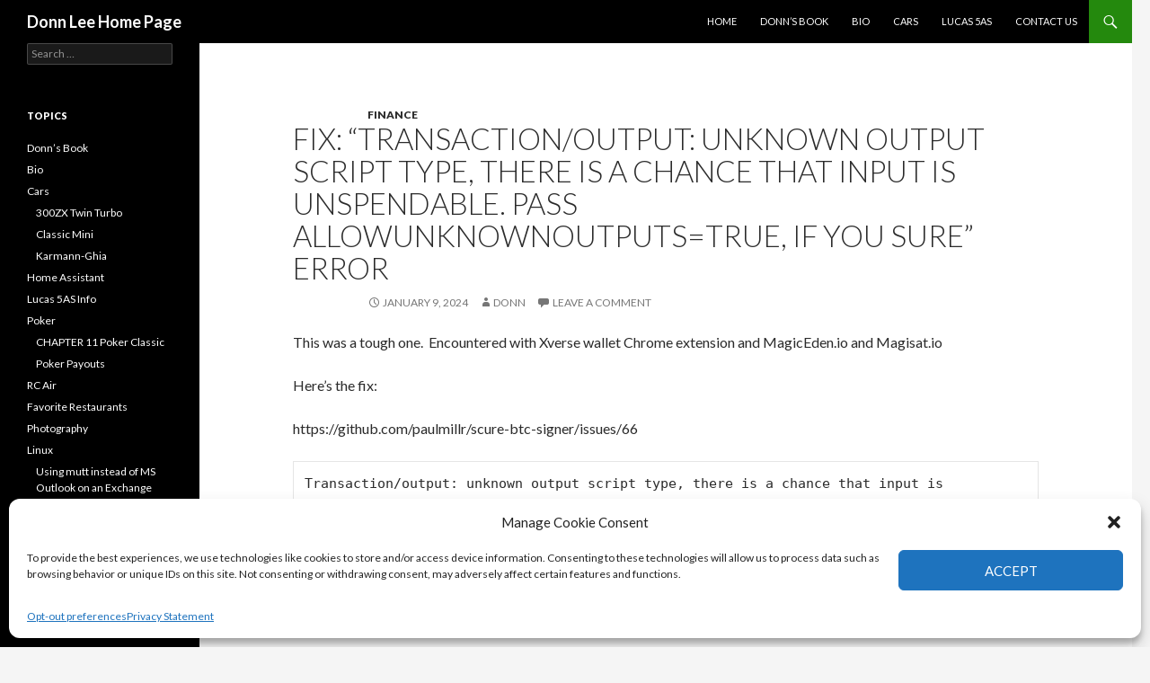

--- FILE ---
content_type: text/html; charset=UTF-8
request_url: https://donnlee.com/2024/01/09/fix-transaction-output-unknown-output-script-type-there-is-a-chance-that-input-is-unspendable-pass-allowunknownoutputstrue-if-you-sure-error/
body_size: 9727
content:
<!DOCTYPE html>
<!--[if IE 7]>
<html class="ie ie7" lang="en-US">
<![endif]-->
<!--[if IE 8]>
<html class="ie ie8" lang="en-US">
<![endif]-->
<!--[if !(IE 7) & !(IE 8)]><!-->
<html lang="en-US">
<!--<![endif]-->
<head>
	<meta charset="UTF-8">
	<meta name="viewport" content="width=device-width">
	<title>Fix: &#8220;Transaction/output: unknown output script type, there is a chance that input is unspendable. Pass allowUnknownOutputs=true, if you sure&#8221; error | Donn Lee Home Page</title>
	<link rel="profile" href="http://gmpg.org/xfn/11">
	<link rel="pingback" href="https://donnlee.com/xmlrpc.php">
	<!--[if lt IE 9]>
	<script src="https://donnlee.com/wp-content/themes/twentyfourteen/js/html5.js"></script>
	<![endif]-->
	<link rel='dns-prefetch' href='//fonts.googleapis.com' />
<link rel='dns-prefetch' href='//s.w.org' />
<link rel="alternate" type="application/rss+xml" title="Donn Lee Home Page &raquo; Feed" href="https://donnlee.com/feed/" />
<link rel="alternate" type="application/rss+xml" title="Donn Lee Home Page &raquo; Comments Feed" href="https://donnlee.com/comments/feed/" />
<link rel="alternate" type="application/rss+xml" title="Donn Lee Home Page &raquo; Fix: &#8220;Transaction/output: unknown output script type, there is a chance that input is unspendable. Pass allowUnknownOutputs=true, if you sure&#8221; error Comments Feed" href="https://donnlee.com/2024/01/09/fix-transaction-output-unknown-output-script-type-there-is-a-chance-that-input-is-unspendable-pass-allowunknownoutputstrue-if-you-sure-error/feed/" />
		<script type="text/javascript">
			window._wpemojiSettings = {"baseUrl":"https:\/\/s.w.org\/images\/core\/emoji\/11\/72x72\/","ext":".png","svgUrl":"https:\/\/s.w.org\/images\/core\/emoji\/11\/svg\/","svgExt":".svg","source":{"concatemoji":"https:\/\/donnlee.com\/wp-includes\/js\/wp-emoji-release.min.js?ver=4.9.26"}};
			!function(e,a,t){var n,r,o,i=a.createElement("canvas"),p=i.getContext&&i.getContext("2d");function s(e,t){var a=String.fromCharCode;p.clearRect(0,0,i.width,i.height),p.fillText(a.apply(this,e),0,0);e=i.toDataURL();return p.clearRect(0,0,i.width,i.height),p.fillText(a.apply(this,t),0,0),e===i.toDataURL()}function c(e){var t=a.createElement("script");t.src=e,t.defer=t.type="text/javascript",a.getElementsByTagName("head")[0].appendChild(t)}for(o=Array("flag","emoji"),t.supports={everything:!0,everythingExceptFlag:!0},r=0;r<o.length;r++)t.supports[o[r]]=function(e){if(!p||!p.fillText)return!1;switch(p.textBaseline="top",p.font="600 32px Arial",e){case"flag":return s([55356,56826,55356,56819],[55356,56826,8203,55356,56819])?!1:!s([55356,57332,56128,56423,56128,56418,56128,56421,56128,56430,56128,56423,56128,56447],[55356,57332,8203,56128,56423,8203,56128,56418,8203,56128,56421,8203,56128,56430,8203,56128,56423,8203,56128,56447]);case"emoji":return!s([55358,56760,9792,65039],[55358,56760,8203,9792,65039])}return!1}(o[r]),t.supports.everything=t.supports.everything&&t.supports[o[r]],"flag"!==o[r]&&(t.supports.everythingExceptFlag=t.supports.everythingExceptFlag&&t.supports[o[r]]);t.supports.everythingExceptFlag=t.supports.everythingExceptFlag&&!t.supports.flag,t.DOMReady=!1,t.readyCallback=function(){t.DOMReady=!0},t.supports.everything||(n=function(){t.readyCallback()},a.addEventListener?(a.addEventListener("DOMContentLoaded",n,!1),e.addEventListener("load",n,!1)):(e.attachEvent("onload",n),a.attachEvent("onreadystatechange",function(){"complete"===a.readyState&&t.readyCallback()})),(n=t.source||{}).concatemoji?c(n.concatemoji):n.wpemoji&&n.twemoji&&(c(n.twemoji),c(n.wpemoji)))}(window,document,window._wpemojiSettings);
		</script>
		<style type="text/css">
img.wp-smiley,
img.emoji {
	display: inline !important;
	border: none !important;
	box-shadow: none !important;
	height: 1em !important;
	width: 1em !important;
	margin: 0 .07em !important;
	vertical-align: -0.1em !important;
	background: none !important;
	padding: 0 !important;
}
</style>
<link rel='stylesheet' id='cmplz-general-css'  href='https://donnlee.com/wp-content/plugins/complianz-gdpr/assets/css/cookieblocker.min.css?ver=6.5.5' type='text/css' media='all' />
<link rel='stylesheet' id='twentyfourteen-lato-css'  href='https://fonts.googleapis.com/css?family=Lato%3A300%2C400%2C700%2C900%2C300italic%2C400italic%2C700italic&#038;subset=latin%2Clatin-ext' type='text/css' media='all' />
<link rel='stylesheet' id='genericons-css'  href='https://donnlee.com/wp-content/themes/twentyfourteen/genericons/genericons.css?ver=3.0.3' type='text/css' media='all' />
<link rel='stylesheet' id='twentyfourteen-style-css'  href='https://donnlee.com/wp-content/themes/twentyfourteen/style.css?ver=4.9.26' type='text/css' media='all' />
<!--[if lt IE 9]>
<link rel='stylesheet' id='twentyfourteen-ie-css'  href='https://donnlee.com/wp-content/themes/twentyfourteen/css/ie.css?ver=20131205' type='text/css' media='all' />
<![endif]-->
<script type='text/javascript' src='https://donnlee.com/wp-includes/js/jquery/jquery.js?ver=1.12.4'></script>
<script type='text/javascript' src='https://donnlee.com/wp-includes/js/jquery/jquery-migrate.min.js?ver=1.4.1'></script>
<link rel='https://api.w.org/' href='https://donnlee.com/wp-json/' />
<link rel="EditURI" type="application/rsd+xml" title="RSD" href="https://donnlee.com/xmlrpc.php?rsd" />
<link rel="wlwmanifest" type="application/wlwmanifest+xml" href="https://donnlee.com/wp-includes/wlwmanifest.xml" /> 
<link rel='prev' title='Error matching this listing: Must match target. Please contact the maker or try again later!' href='https://donnlee.com/2022/02/13/error-matching-this-listing-must-match-target-please-contact-the-maker-or-try-again-later/' />
<meta name="generator" content="WordPress 4.9.26" />
<link rel="canonical" href="https://donnlee.com/2024/01/09/fix-transaction-output-unknown-output-script-type-there-is-a-chance-that-input-is-unspendable-pass-allowunknownoutputstrue-if-you-sure-error/" />
<link rel='shortlink' href='https://donnlee.com/?p=609' />
<link rel="alternate" type="application/json+oembed" href="https://donnlee.com/wp-json/oembed/1.0/embed?url=https%3A%2F%2Fdonnlee.com%2F2024%2F01%2F09%2Ffix-transaction-output-unknown-output-script-type-there-is-a-chance-that-input-is-unspendable-pass-allowunknownoutputstrue-if-you-sure-error%2F" />
<style>.cmplz-hidden{display:none!important;}</style>		<style type="text/css">.recentcomments a{display:inline !important;padding:0 !important;margin:0 !important;}</style>
				<style type="text/css" id="wp-custom-css">
			.site-content .entry-header,
.site-content .entry-content,
.site-content .entry-summary,
.site-content .entry-meta,
.page-content {
margin: 0 auto;
max-width: 80%;
}

.post-218 .entry-content {
  margin: 0 auto;
  max-width: 950px;
}

.post-218 .entry-header {
  margin: 0 auto;
  max-width: 950px;
}

.post-218 .entry-meta {
  margin: 0 auto;
  max-width: 950px;
}
		</style>
	</head>

<body data-cmplz=1 class="post-template-default single single-post postid-609 single-format-standard masthead-fixed full-width singular">
<div id="page" class="hfeed site">
	
	<header id="masthead" class="site-header" role="banner">
		<div class="header-main">
			<h1 class="site-title"><a href="https://donnlee.com/" rel="home">Donn Lee Home Page</a></h1>

			<div class="search-toggle">
				<a href="#search-container" class="screen-reader-text" aria-expanded="false" aria-controls="search-container">Search</a>
			</div>

			<nav id="primary-navigation" class="site-navigation primary-navigation" role="navigation">
				<button class="menu-toggle">Primary Menu</button>
				<a class="screen-reader-text skip-link" href="#content">Skip to content</a>
				<div class="menu-primary-nav-container"><ul id="primary-menu" class="nav-menu"><li id="menu-item-126" class="menu-item menu-item-type-post_type menu-item-object-page menu-item-home menu-item-126"><a href="https://donnlee.com/">Home</a></li>
<li id="menu-item-167" class="menu-item menu-item-type-post_type menu-item-object-post menu-item-167"><a href="https://donnlee.com/2006/05/30/donn-lee-enhanced-ip-services-for-cisco-networks-isbn-1578701066/">Donn&#8217;s Book</a></li>
<li id="menu-item-165" class="menu-item menu-item-type-post_type menu-item-object-post menu-item-165"><a href="https://donnlee.com/2011/07/07/bio-for-donn-lee/">Bio</a></li>
<li id="menu-item-127" class="menu-item menu-item-type-taxonomy menu-item-object-category menu-item-127"><a href="https://donnlee.com/category/c39-hobbies/c13-cars/">Cars</a></li>
<li id="menu-item-168" class="menu-item menu-item-type-post_type menu-item-object-post menu-item-168"><a href="https://donnlee.com/2007/08/30/rover-lucas-5as-immobilizer-a-alarm-system-info-rover-mini-cooper/">Lucas 5AS</a></li>
<li id="menu-item-166" class="menu-item menu-item-type-post_type menu-item-object-post menu-item-166"><a href="https://donnlee.com/2013/04/12/contact-us/">Contact Us</a></li>
</ul></div>			</nav>
		</div>

		<div id="search-container" class="search-box-wrapper hide">
			<div class="search-box">
				<form role="search" method="get" class="search-form" action="https://donnlee.com/">
				<label>
					<span class="screen-reader-text">Search for:</span>
					<input type="search" class="search-field" placeholder="Search &hellip;" value="" name="s" />
				</label>
				<input type="submit" class="search-submit" value="Search" />
			</form>			</div>
		</div>
	</header><!-- #masthead -->

	<div id="main" class="site-main">

	<div id="primary" class="content-area">
		<div id="content" class="site-content" role="main">
			
<article id="post-609" class="post-609 post type-post status-publish format-standard hentry category-c37-finance">
	
	<header class="entry-header">
				<div class="entry-meta">
			<span class="cat-links"><a href="https://donnlee.com/category/c37-finance/" rel="category tag">Finance</a></span>
		</div>
		<h1 class="entry-title">Fix: &#8220;Transaction/output: unknown output script type, there is a chance that input is unspendable. Pass allowUnknownOutputs=true, if you sure&#8221; error</h1>
		<div class="entry-meta">
			<span class="entry-date"><a href="https://donnlee.com/2024/01/09/fix-transaction-output-unknown-output-script-type-there-is-a-chance-that-input-is-unspendable-pass-allowunknownoutputstrue-if-you-sure-error/" rel="bookmark"><time class="entry-date" datetime="2024-01-09T03:26:48+00:00">January 9, 2024</time></a></span> <span class="byline"><span class="author vcard"><a class="url fn n" href="https://donnlee.com/author/donn/" rel="author">donn</a></span></span>			<span class="comments-link"><a href="https://donnlee.com/2024/01/09/fix-transaction-output-unknown-output-script-type-there-is-a-chance-that-input-is-unspendable-pass-allowunknownoutputstrue-if-you-sure-error/#respond">Leave a comment</a></span>
					</div><!-- .entry-meta -->
	</header><!-- .entry-header -->

		<div class="entry-content">
		<p>This was a tough one.  Encountered with Xverse wallet Chrome extension and MagicEden.io and Magisat.io</p>
<p>Here&#8217;s the fix:</p>
<p>https://github.com/paulmillr/scure-btc-signer/issues/66</p>
<pre class="notranslate"><code class="notranslate">Transaction/output: unknown output script type, there is a chance that input is unspendable. Pass allowUnknownOutputs=true, if you sure</code></pre>
<p>Another version of this error is:</p>
<p>&#8220;Transaction/output: unknown output script type, there is a chance that input is unspendable. Pass allowUnknownScript=true, if you sure&#8221;</p>
<p>&nbsp;</p>
	</div><!-- .entry-content -->
	
	</article><!-- #post-## -->
	<nav class="navigation post-navigation" role="navigation">
		<h1 class="screen-reader-text">Post navigation</h1>
		<div class="nav-links">
			<a href="https://donnlee.com/2022/02/13/error-matching-this-listing-must-match-target-please-contact-the-maker-or-try-again-later/" rel="prev"><span class="meta-nav">Previous Post</span>Error matching this listing: Must match target. Please contact the maker or try again later!</a>		</div><!-- .nav-links -->
	</nav><!-- .navigation -->
	
<div id="comments" class="comments-area">

	
		<div id="respond" class="comment-respond">
		<h3 id="reply-title" class="comment-reply-title">Leave a Reply <small><a rel="nofollow" id="cancel-comment-reply-link" href="/2024/01/09/fix-transaction-output-unknown-output-script-type-there-is-a-chance-that-input-is-unspendable-pass-allowunknownoutputstrue-if-you-sure-error/#respond" style="display:none;">Cancel reply</a></small></h3>			<form action="https://donnlee.com/wp-comments-post.php" method="post" id="commentform" class="comment-form" novalidate>
				<p class="comment-notes"><span id="email-notes">Your email address will not be published.</span> Required fields are marked <span class="required">*</span></p><p class="comment-form-comment"><label for="comment">Comment</label> <textarea id="comment" name="comment" cols="45" rows="8" maxlength="65525" required="required"></textarea></p><p class="comment-form-author"><label for="author">Name <span class="required">*</span></label> <input id="author" name="author" type="text" value="" size="30" maxlength="245" required='required' /></p>
<p class="comment-form-email"><label for="email">Email <span class="required">*</span></label> <input id="email" name="email" type="email" value="" size="30" maxlength="100" aria-describedby="email-notes" required='required' /></p>
<p class="comment-form-url"><label for="url">Website</label> <input id="url" name="url" type="url" value="" size="30" maxlength="200" /></p>
<p class="form-submit"><input name="submit" type="submit" id="submit" class="submit" value="Post Comment" /> <input type='hidden' name='comment_post_ID' value='609' id='comment_post_ID' />
<input type='hidden' name='comment_parent' id='comment_parent' value='0' />
</p><p style="display: none;"><input type="hidden" id="akismet_comment_nonce" name="akismet_comment_nonce" value="c37fb8a030" /></p><p style="display: none;"><input type="hidden" id="ak_js" name="ak_js" value="57"/></p>			</form>
			</div><!-- #respond -->
	<p class="akismet_comment_form_privacy_notice">This site uses Akismet to reduce spam. <a href="https://akismet.com/privacy/" target="_blank" rel="nofollow noopener">Learn how your comment data is processed</a>.</p>
</div><!-- #comments -->
		</div><!-- #content -->
	</div><!-- #primary -->

<div id="secondary">
	
	
		<div id="primary-sidebar" class="primary-sidebar widget-area" role="complementary">
		<aside id="search-2" class="widget widget_search"><form role="search" method="get" class="search-form" action="https://donnlee.com/">
				<label>
					<span class="screen-reader-text">Search for:</span>
					<input type="search" class="search-field" placeholder="Search &hellip;" value="" name="s" />
				</label>
				<input type="submit" class="search-submit" value="Search" />
			</form></aside><aside id="nav_menu-2" class="widget widget_nav_menu"><h1 class="widget-title">Topics</h1><div class="menu-donnmenu1-container"><ul id="menu-donnmenu1" class="menu"><li id="menu-item-153" class="menu-item menu-item-type-post_type menu-item-object-post menu-item-153"><a href="https://donnlee.com/2006/05/30/donn-lee-enhanced-ip-services-for-cisco-networks-isbn-1578701066/">Donn&#8217;s Book</a></li>
<li id="menu-item-150" class="menu-item menu-item-type-post_type menu-item-object-post menu-item-150"><a href="https://donnlee.com/2011/07/07/bio-for-donn-lee/">Bio</a></li>
<li id="menu-item-158" class="menu-item menu-item-type-taxonomy menu-item-object-category menu-item-has-children menu-item-158"><a href="https://donnlee.com/category/c39-hobbies/c13-cars/">Cars</a>
<ul class="sub-menu">
	<li id="menu-item-172" class="menu-item menu-item-type-post_type menu-item-object-post menu-item-172"><a href="https://donnlee.com/2006/05/18/300zx-twin-turbo/">300ZX Twin Turbo</a></li>
	<li id="menu-item-173" class="menu-item menu-item-type-post_type menu-item-object-post menu-item-173"><a href="https://donnlee.com/2012/08/28/classic-mini/">Classic Mini</a></li>
	<li id="menu-item-171" class="menu-item menu-item-type-post_type menu-item-object-post menu-item-171"><a href="https://donnlee.com/2006/05/18/karmann-ghia/">Karmann-Ghia</a></li>
</ul>
</li>
<li id="menu-item-565" class="menu-item menu-item-type-taxonomy menu-item-object-category menu-item-565"><a href="https://donnlee.com/category/home-assistant/">Home Assistant</a></li>
<li id="menu-item-163" class="menu-item menu-item-type-post_type menu-item-object-post menu-item-163"><a href="https://donnlee.com/2007/08/30/rover-lucas-5as-immobilizer-a-alarm-system-info-rover-mini-cooper/">Lucas 5AS Info</a></li>
<li id="menu-item-160" class="menu-item menu-item-type-taxonomy menu-item-object-category menu-item-has-children menu-item-160"><a href="https://donnlee.com/category/c39-hobbies/c17-poker/">Poker</a>
<ul class="sub-menu">
	<li id="menu-item-169" class="menu-item menu-item-type-post_type menu-item-object-post menu-item-169"><a href="https://donnlee.com/2006/05/30/chapter-11-poker-classic/">CHAPTER 11 Poker Classic</a></li>
	<li id="menu-item-170" class="menu-item menu-item-type-post_type menu-item-object-post menu-item-170"><a href="https://donnlee.com/2006/05/30/poker-payouts/">Poker Payouts</a></li>
</ul>
</li>
<li id="menu-item-161" class="menu-item menu-item-type-taxonomy menu-item-object-category menu-item-161"><a href="https://donnlee.com/category/c39-hobbies/c19-rc-air/">RC Air</a></li>
<li id="menu-item-154" class="menu-item menu-item-type-post_type menu-item-object-post menu-item-154"><a href="https://donnlee.com/2006/05/30/favorite-restaurants/">Favorite Restaurants</a></li>
<li id="menu-item-156" class="menu-item menu-item-type-post_type menu-item-object-post menu-item-156"><a href="https://donnlee.com/2006/11/07/ucla-final-four-photo-2006/">Photography</a></li>
<li id="menu-item-159" class="menu-item menu-item-type-taxonomy menu-item-object-category menu-item-has-children menu-item-159"><a href="https://donnlee.com/category/c39-hobbies/c27-linux/">Linux</a>
<ul class="sub-menu">
	<li id="menu-item-174" class="menu-item menu-item-type-post_type menu-item-object-post menu-item-174"><a href="https://donnlee.com/2010/01/22/do-you-love-mutt-use-offlineimap-fdm-and-rejoice/">Using mutt instead of MS Outlook on an Exchange server</a></li>
	<li id="menu-item-216" class="menu-item menu-item-type-post_type menu-item-object-post menu-item-216"><a href="https://donnlee.com/2016/11/27/postfix-smtp-configuration-sending-relay-email-to-gmail-and-other-internet-mail-servers/">Postfix SMTP configuration: Sending (relay) email to Gmail and other Internet mail servers</a></li>
</ul>
</li>
<li id="menu-item-151" class="menu-item menu-item-type-post_type menu-item-object-post menu-item-151"><a href="https://donnlee.com/2013/04/12/contact-us/">Contact Us</a></li>
<li id="menu-item-607" class="menu-item menu-item-type-post_type menu-item-object-page menu-item-607"><a href="https://donnlee.com/opt-out-preferences/">Opt-out preferences</a></li>
</ul></div></aside><aside id="categories-2" class="widget widget_categories"><h1 class="widget-title">Categories</h1>		<ul>
	<li class="cat-item cat-item-9"><a href="https://donnlee.com/category/c38-career/c21-book/" title="Donn&#039;s book (Donald C. Lee, Cisco Press/Macmillan)
">Book</a>
</li>
	<li class="cat-item cat-item-22"><a href="https://donnlee.com/category/c39-hobbies/c13-cars/" title="Rides and other kewl transpo. ">Cars</a>
</li>
	<li class="cat-item cat-item-14"><a href="https://donnlee.com/category/c39-hobbies/c30-famous-people/" title="Some famous people I&#039;ve met.
">Famous People</a>
</li>
	<li class="cat-item cat-item-27"><a href="https://donnlee.com/category/c42-faqs/" title="From the list below choose one of our FAQs topics, then select an FAQ to read. If you have a question which is not in this section, please contact us.">FAQs</a>
</li>
	<li class="cat-item cat-item-3"><a href="https://donnlee.com/category/c37-finance/" title="&nbsp;">Finance</a>
</li>
	<li class="cat-item cat-item-21"><a href="https://donnlee.com/category/c39-hobbies/c14-food/" title="Yum. Time to eat.
">Food</a>
</li>
	<li class="cat-item cat-item-35"><a href="https://donnlee.com/category/home-assistant/" title="aka HASS, hassio, hass.io, homeassistant, HA">Home Assistant</a>
</li>
	<li class="cat-item cat-item-16"><a href="https://donnlee.com/category/c39-hobbies/c27-linux/" title="&nbsp;">Linux</a>
</li>
	<li class="cat-item cat-item-34"><a href="https://donnlee.com/category/mac/" title="Apple MacBook and other Macintosh">Mac</a>
</li>
	<li class="cat-item cat-item-8"><a href="https://donnlee.com/category/c38-career/c22-milestones/" title="Stuf I&#039;ve done.
">Milestones</a>
</li>
	<li class="cat-item cat-item-4"><a href="https://donnlee.com/category/c37-finance/c35-money/" title="&nbsp;">Money</a>
</li>
	<li class="cat-item cat-item-13"><a href="https://donnlee.com/category/c39-hobbies/c31-photography/" title="Photography
">Photography</a>
</li>
	<li class="cat-item cat-item-20"><a href="https://donnlee.com/category/c39-hobbies/c17-poker/" title="
">Poker</a>
</li>
	<li class="cat-item cat-item-33"><a href="https://donnlee.com/category/projects/" >Projects</a>
</li>
	<li class="cat-item cat-item-7"><a href="https://donnlee.com/category/c38-career/c24-python/" title="Python programming.
">Python</a>
</li>
	<li class="cat-item cat-item-18"><a href="https://donnlee.com/category/c39-hobbies/c19-rc-air/" title="&nbsp;">RC Air</a>
</li>
	<li class="cat-item cat-item-5"><a href="https://donnlee.com/category/c37-finance/c28-real-estate/" title="
">Real Estate</a>
</li>
	<li class="cat-item cat-item-32"><a href="https://donnlee.com/category/c39-hobbies/retro-computing/" >Retro Computing</a>
</li>
	<li class="cat-item cat-item-15"><a href="https://donnlee.com/category/c39-hobbies/c29-travel/" title="&nbsp;">Travel</a>
</li>
	<li class="cat-item cat-item-12"><a href="https://donnlee.com/category/c39-hobbies/c33-ucla/" title="&nbsp;">UCLA</a>
</li>
	<li class="cat-item cat-item-36"><a href="https://donnlee.com/category/web3/" >web3</a>
</li>
		</ul>
</aside>		<aside id="recent-posts-2" class="widget widget_recent_entries">		<h1 class="widget-title">Recent Posts</h1>		<ul>
											<li>
					<a href="https://donnlee.com/2024/01/09/fix-transaction-output-unknown-output-script-type-there-is-a-chance-that-input-is-unspendable-pass-allowunknownoutputstrue-if-you-sure-error/">Fix: &#8220;Transaction/output: unknown output script type, there is a chance that input is unspendable. Pass allowUnknownOutputs=true, if you sure&#8221; error</a>
									</li>
											<li>
					<a href="https://donnlee.com/2022/02/13/error-matching-this-listing-must-match-target-please-contact-the-maker-or-try-again-later/">Error matching this listing: Must match target. Please contact the maker or try again later!</a>
									</li>
											<li>
					<a href="https://donnlee.com/2021/05/17/led-retrofit-for-formosa/">LED retrofit for Formosa</a>
									</li>
											<li>
					<a href="https://donnlee.com/2020/11/18/saving-your-wd-hard-drive-setting-the-idle3-timer/">Saving your WD hard drive: Setting the idle3 timer</a>
									</li>
											<li>
					<a href="https://donnlee.com/2020/11/02/basic-alexa-speak-with-node-red-palette-node-red-contrib-alexa-remote2/">Basic Alexa speak with Node Red palette &#8216;node-red-contrib-alexa-remote2&#8217;</a>
									</li>
					</ul>
		</aside><aside id="recent-comments-2" class="widget widget_recent_comments"><h1 class="widget-title">Recent Comments</h1><ul id="recentcomments"><li class="recentcomments"><span class="comment-author-link">ExciterELB</span> on <a href="https://donnlee.com/2018/05/05/monitor-for-c64-s-video-in-43-ratio-soundbar/#comment-28085">Monitor for C64: S-Video in, 4:3 ratio, Soundbar</a></li><li class="recentcomments"><span class="comment-author-link">Tim Clark</span> on <a href="https://donnlee.com/2012/08/28/classic-mini/#comment-25581">Classic Mini</a></li><li class="recentcomments"><span class="comment-author-link">John O’Halloran</span> on <a href="https://donnlee.com/2007/08/30/rover-lucas-5as-immobilizer-a-alarm-system-info-rover-mini-cooper/#comment-21437">Rover / Lucas 5AS Immobilizer &#038; Alarm System Info (Rover Mini Cooper)</a></li><li class="recentcomments"><span class="comment-author-link">Jose Peixoto</span> on <a href="https://donnlee.com/2007/08/30/rover-lucas-5as-immobilizer-a-alarm-system-info-rover-mini-cooper/#comment-20788">Rover / Lucas 5AS Immobilizer &#038; Alarm System Info (Rover Mini Cooper)</a></li><li class="recentcomments"><span class="comment-author-link">bala</span> on <a href="https://donnlee.com/2020/07/26/rtsp-flashing-wyze-cam-v2-with-dafang-hacks-firmware-blue-iris/#comment-20249">RTSP: Flashing Wyze Cam V2 with Dafang-Hacks firmware, Blue Iris</a></li></ul></aside><aside id="archives-2" class="widget widget_archive"><h1 class="widget-title">Archives</h1>		<ul>
			<li><a href='https://donnlee.com/2024/01/'>January 2024</a></li>
	<li><a href='https://donnlee.com/2022/02/'>February 2022</a></li>
	<li><a href='https://donnlee.com/2021/05/'>May 2021</a></li>
	<li><a href='https://donnlee.com/2020/11/'>November 2020</a></li>
	<li><a href='https://donnlee.com/2020/10/'>October 2020</a></li>
	<li><a href='https://donnlee.com/2020/09/'>September 2020</a></li>
	<li><a href='https://donnlee.com/2020/08/'>August 2020</a></li>
	<li><a href='https://donnlee.com/2020/07/'>July 2020</a></li>
	<li><a href='https://donnlee.com/2020/06/'>June 2020</a></li>
	<li><a href='https://donnlee.com/2020/05/'>May 2020</a></li>
	<li><a href='https://donnlee.com/2019/10/'>October 2019</a></li>
	<li><a href='https://donnlee.com/2019/04/'>April 2019</a></li>
	<li><a href='https://donnlee.com/2018/05/'>May 2018</a></li>
	<li><a href='https://donnlee.com/2018/03/'>March 2018</a></li>
	<li><a href='https://donnlee.com/2016/11/'>November 2016</a></li>
	<li><a href='https://donnlee.com/2016/03/'>March 2016</a></li>
	<li><a href='https://donnlee.com/2016/02/'>February 2016</a></li>
	<li><a href='https://donnlee.com/2013/08/'>August 2013</a></li>
	<li><a href='https://donnlee.com/2013/04/'>April 2013</a></li>
	<li><a href='https://donnlee.com/2012/08/'>August 2012</a></li>
	<li><a href='https://donnlee.com/2012/02/'>February 2012</a></li>
	<li><a href='https://donnlee.com/2011/07/'>July 2011</a></li>
	<li><a href='https://donnlee.com/2010/01/'>January 2010</a></li>
	<li><a href='https://donnlee.com/2009/01/'>January 2009</a></li>
	<li><a href='https://donnlee.com/2008/11/'>November 2008</a></li>
	<li><a href='https://donnlee.com/2008/04/'>April 2008</a></li>
	<li><a href='https://donnlee.com/2007/08/'>August 2007</a></li>
	<li><a href='https://donnlee.com/2007/04/'>April 2007</a></li>
	<li><a href='https://donnlee.com/2007/03/'>March 2007</a></li>
	<li><a href='https://donnlee.com/2007/02/'>February 2007</a></li>
	<li><a href='https://donnlee.com/2007/01/'>January 2007</a></li>
	<li><a href='https://donnlee.com/2006/11/'>November 2006</a></li>
	<li><a href='https://donnlee.com/2006/10/'>October 2006</a></li>
	<li><a href='https://donnlee.com/2006/08/'>August 2006</a></li>
	<li><a href='https://donnlee.com/2006/07/'>July 2006</a></li>
	<li><a href='https://donnlee.com/2006/06/'>June 2006</a></li>
	<li><a href='https://donnlee.com/2006/05/'>May 2006</a></li>
	<li><a href='https://donnlee.com/2006/04/'>April 2006</a></li>
		</ul>
		</aside><aside id="meta-2" class="widget widget_meta"><h1 class="widget-title">Meta</h1>			<ul>
						<li><a href="https://donnlee.com/wp-login.php">Log in</a></li>
			<li><a href="https://donnlee.com/feed/">Entries <abbr title="Really Simple Syndication">RSS</abbr></a></li>
			<li><a href="https://donnlee.com/comments/feed/">Comments <abbr title="Really Simple Syndication">RSS</abbr></a></li>
			<li><a href="https://wordpress.org/" title="Powered by WordPress, state-of-the-art semantic personal publishing platform.">WordPress.org</a></li>			</ul>
			</aside>	</div><!-- #primary-sidebar -->
	</div><!-- #secondary -->

		</div><!-- #main -->

		<footer id="colophon" class="site-footer" role="contentinfo">

			
			<div class="site-info">
								<a href="https://wordpress.org/">Proudly powered by WordPress</a>
			</div><!-- .site-info -->
		</footer><!-- #colophon -->
	</div><!-- #page -->

	
<!-- Consent Management powered by Complianz | GDPR/CCPA Cookie Consent https://wordpress.org/plugins/complianz-gdpr -->
<div id="cmplz-cookiebanner-container"><div class="cmplz-cookiebanner cmplz-hidden banner-1 optout cmplz-bottom cmplz-categories-type-view-preferences" aria-modal="true" data-nosnippet="true" role="dialog" aria-live="polite" aria-labelledby="cmplz-header-1-optout" aria-describedby="cmplz-message-1-optout">
	<div class="cmplz-header">
		<div class="cmplz-logo"></div>
		<div class="cmplz-title" id="cmplz-header-1-optout">Manage Cookie Consent</div>
		<div class="cmplz-close" tabindex="0" role="button" aria-label="close-dialog">
			<svg aria-hidden="true" focusable="false" data-prefix="fas" data-icon="times" class="svg-inline--fa fa-times fa-w-11" role="img" xmlns="http://www.w3.org/2000/svg" viewBox="0 0 352 512"><path fill="currentColor" d="M242.72 256l100.07-100.07c12.28-12.28 12.28-32.19 0-44.48l-22.24-22.24c-12.28-12.28-32.19-12.28-44.48 0L176 189.28 75.93 89.21c-12.28-12.28-32.19-12.28-44.48 0L9.21 111.45c-12.28 12.28-12.28 32.19 0 44.48L109.28 256 9.21 356.07c-12.28 12.28-12.28 32.19 0 44.48l22.24 22.24c12.28 12.28 32.2 12.28 44.48 0L176 322.72l100.07 100.07c12.28 12.28 32.2 12.28 44.48 0l22.24-22.24c12.28-12.28 12.28-32.19 0-44.48L242.72 256z"></path></svg>
		</div>
	</div>

	<div class="cmplz-divider cmplz-divider-header"></div>
	<div class="cmplz-body">
		<div class="cmplz-message" id="cmplz-message-1-optout">To provide the best experiences, we use technologies like cookies to store and/or access device information. Consenting to these technologies will allow us to process data such as browsing behavior or unique IDs on this site. Not consenting or withdrawing consent, may adversely affect certain features and functions.</div>
		<!-- categories start -->
		<div class="cmplz-categories">
			<details class="cmplz-category cmplz-functional" >
				<summary>
						<span class="cmplz-category-header">
							<span class="cmplz-category-title">Functional</span>
							<span class='cmplz-always-active'>
								<span class="cmplz-banner-checkbox">
									<input type="checkbox"
										   id="cmplz-functional-optout"
										   data-category="cmplz_functional"
										   class="cmplz-consent-checkbox cmplz-functional"
										   size="40"
										   value="1"/>
									<label class="cmplz-label" for="cmplz-functional-optout" tabindex="0"><span class="screen-reader-text">Functional</span></label>
								</span>
								Always active							</span>
							<span class="cmplz-icon cmplz-open">
								<svg xmlns="http://www.w3.org/2000/svg" viewBox="0 0 448 512"  height="18" ><path d="M224 416c-8.188 0-16.38-3.125-22.62-9.375l-192-192c-12.5-12.5-12.5-32.75 0-45.25s32.75-12.5 45.25 0L224 338.8l169.4-169.4c12.5-12.5 32.75-12.5 45.25 0s12.5 32.75 0 45.25l-192 192C240.4 412.9 232.2 416 224 416z"/></svg>
							</span>
						</span>
				</summary>
				<div class="cmplz-description">
					<span class="cmplz-description-functional">The technical storage or access is strictly necessary for the legitimate purpose of enabling the use of a specific service explicitly requested by the subscriber or user, or for the sole purpose of carrying out the transmission of a communication over an electronic communications network.</span>
				</div>
			</details>

			<details class="cmplz-category cmplz-preferences" >
				<summary>
						<span class="cmplz-category-header">
							<span class="cmplz-category-title">Preferences</span>
							<span class="cmplz-banner-checkbox">
								<input type="checkbox"
									   id="cmplz-preferences-optout"
									   data-category="cmplz_preferences"
									   class="cmplz-consent-checkbox cmplz-preferences"
									   size="40"
									   value="1"/>
								<label class="cmplz-label" for="cmplz-preferences-optout" tabindex="0"><span class="screen-reader-text">Preferences</span></label>
							</span>
							<span class="cmplz-icon cmplz-open">
								<svg xmlns="http://www.w3.org/2000/svg" viewBox="0 0 448 512"  height="18" ><path d="M224 416c-8.188 0-16.38-3.125-22.62-9.375l-192-192c-12.5-12.5-12.5-32.75 0-45.25s32.75-12.5 45.25 0L224 338.8l169.4-169.4c12.5-12.5 32.75-12.5 45.25 0s12.5 32.75 0 45.25l-192 192C240.4 412.9 232.2 416 224 416z"/></svg>
							</span>
						</span>
				</summary>
				<div class="cmplz-description">
					<span class="cmplz-description-preferences">The technical storage or access is necessary for the legitimate purpose of storing preferences that are not requested by the subscriber or user.</span>
				</div>
			</details>

			<details class="cmplz-category cmplz-statistics" >
				<summary>
						<span class="cmplz-category-header">
							<span class="cmplz-category-title">Statistics</span>
							<span class="cmplz-banner-checkbox">
								<input type="checkbox"
									   id="cmplz-statistics-optout"
									   data-category="cmplz_statistics"
									   class="cmplz-consent-checkbox cmplz-statistics"
									   size="40"
									   value="1"/>
								<label class="cmplz-label" for="cmplz-statistics-optout" tabindex="0"><span class="screen-reader-text">Statistics</span></label>
							</span>
							<span class="cmplz-icon cmplz-open">
								<svg xmlns="http://www.w3.org/2000/svg" viewBox="0 0 448 512"  height="18" ><path d="M224 416c-8.188 0-16.38-3.125-22.62-9.375l-192-192c-12.5-12.5-12.5-32.75 0-45.25s32.75-12.5 45.25 0L224 338.8l169.4-169.4c12.5-12.5 32.75-12.5 45.25 0s12.5 32.75 0 45.25l-192 192C240.4 412.9 232.2 416 224 416z"/></svg>
							</span>
						</span>
				</summary>
				<div class="cmplz-description">
					<span class="cmplz-description-statistics">The technical storage or access that is used exclusively for statistical purposes.</span>
					<span class="cmplz-description-statistics-anonymous">The technical storage or access that is used exclusively for anonymous statistical purposes. Without a subpoena, voluntary compliance on the part of your Internet Service Provider, or additional records from a third party, information stored or retrieved for this purpose alone cannot usually be used to identify you.</span>
				</div>
			</details>
			<details class="cmplz-category cmplz-marketing" >
				<summary>
						<span class="cmplz-category-header">
							<span class="cmplz-category-title">Marketing</span>
							<span class="cmplz-banner-checkbox">
								<input type="checkbox"
									   id="cmplz-marketing-optout"
									   data-category="cmplz_marketing"
									   class="cmplz-consent-checkbox cmplz-marketing"
									   size="40"
									   value="1"/>
								<label class="cmplz-label" for="cmplz-marketing-optout" tabindex="0"><span class="screen-reader-text">Marketing</span></label>
							</span>
							<span class="cmplz-icon cmplz-open">
								<svg xmlns="http://www.w3.org/2000/svg" viewBox="0 0 448 512"  height="18" ><path d="M224 416c-8.188 0-16.38-3.125-22.62-9.375l-192-192c-12.5-12.5-12.5-32.75 0-45.25s32.75-12.5 45.25 0L224 338.8l169.4-169.4c12.5-12.5 32.75-12.5 45.25 0s12.5 32.75 0 45.25l-192 192C240.4 412.9 232.2 416 224 416z"/></svg>
							</span>
						</span>
				</summary>
				<div class="cmplz-description">
					<span class="cmplz-description-marketing">The technical storage or access is required to create user profiles to send advertising, or to track the user on a website or across several websites for similar marketing purposes.</span>
				</div>
			</details>
		</div><!-- categories end -->
			</div>

	<div class="cmplz-links cmplz-information">
		<a class="cmplz-link cmplz-manage-options cookie-statement" href="#" data-relative_url="#cmplz-manage-consent-container">Manage options</a>
		<a class="cmplz-link cmplz-manage-third-parties cookie-statement" href="#" data-relative_url="#cmplz-cookies-overview">Manage services</a>
		<a class="cmplz-link cmplz-manage-vendors tcf cookie-statement" href="#" data-relative_url="#cmplz-tcf-wrapper">Manage {vendor_count} vendors</a>
		<a class="cmplz-link cmplz-external cmplz-read-more-purposes tcf" target="_blank" rel="noopener noreferrer nofollow" href="https://cookiedatabase.org/tcf/purposes/">Read more about these purposes</a>
			</div>

	<div class="cmplz-divider cmplz-footer"></div>

	<div class="cmplz-buttons">
		<button class="cmplz-btn cmplz-accept">Accept</button>
		<button class="cmplz-btn cmplz-deny">Deny</button>
		<button class="cmplz-btn cmplz-view-preferences">View preferences</button>
		<button class="cmplz-btn cmplz-save-preferences">Save preferences</button>
		<a class="cmplz-btn cmplz-manage-options tcf cookie-statement" href="#" data-relative_url="#cmplz-manage-consent-container">View preferences</a>
			</div>

	<div class="cmplz-links cmplz-documents">
		<a class="cmplz-link cookie-statement" href="#" data-relative_url="">{title}</a>
		<a class="cmplz-link privacy-statement" href="#" data-relative_url="">{title}</a>
		<a class="cmplz-link impressum" href="#" data-relative_url="">{title}</a>
			</div>

</div>
</div>
					<div id="cmplz-manage-consent" data-nosnippet="true"><button class="cmplz-btn cmplz-hidden cmplz-manage-consent manage-consent-1">Manage consent</button>

</div><script type='text/javascript' src='https://donnlee.com/wp-includes/js/comment-reply.min.js?ver=4.9.26'></script>
<script type='text/javascript' src='https://donnlee.com/wp-content/themes/twentyfourteen/js/functions.js?ver=20150315'></script>
<script type='text/javascript'>
/* <![CDATA[ */
var complianz = {"prefix":"cmplz_","user_banner_id":"1","set_cookies":[],"block_ajax_content":"","banner_version":"11","version":"6.5.5","store_consent":"","do_not_track_enabled":"","consenttype":"optout","region":"us","geoip":"","dismiss_timeout":"","disable_cookiebanner":"","soft_cookiewall":"","dismiss_on_scroll":"","cookie_expiry":"365","url":"https:\/\/donnlee.com\/wp-json\/complianz\/v1\/","locale":"lang=en&locale=en_US","set_cookies_on_root":"","cookie_domain":"","current_policy_id":"13","cookie_path":"\/","categories":{"statistics":"statistics","marketing":"marketing"},"tcf_active":"","placeholdertext":"Click to accept {category} cookies and enable this content","aria_label":"Click to accept {category} cookies and enable this content","css_file":"https:\/\/donnlee.com\/wp-content\/uploads\/complianz\/css\/banner-{banner_id}-{type}.css?v=11","page_links":{"us":{"cookie-statement":{"title":"Opt-out preferences","url":"https:\/\/donnlee.com\/opt-out-preferences\/"},"privacy-statement":{"title":"Privacy Statement","url":"https:\/\/donnlee.com\/privacy-statement\/"}}},"tm_categories":"","forceEnableStats":"","preview":"","clean_cookies":""};
/* ]]> */
</script>
<script defer type='text/javascript' src='https://donnlee.com/wp-content/plugins/complianz-gdpr/cookiebanner/js/complianz.min.js?ver=6.5.5'></script>
<script type='text/javascript' src='https://donnlee.com/wp-includes/js/wp-embed.min.js?ver=4.9.26'></script>
<script async="async" type='text/javascript' src='https://donnlee.com/wp-content/plugins/akismet/_inc/form.js?ver=4.1.1'></script>
</body>
</html>